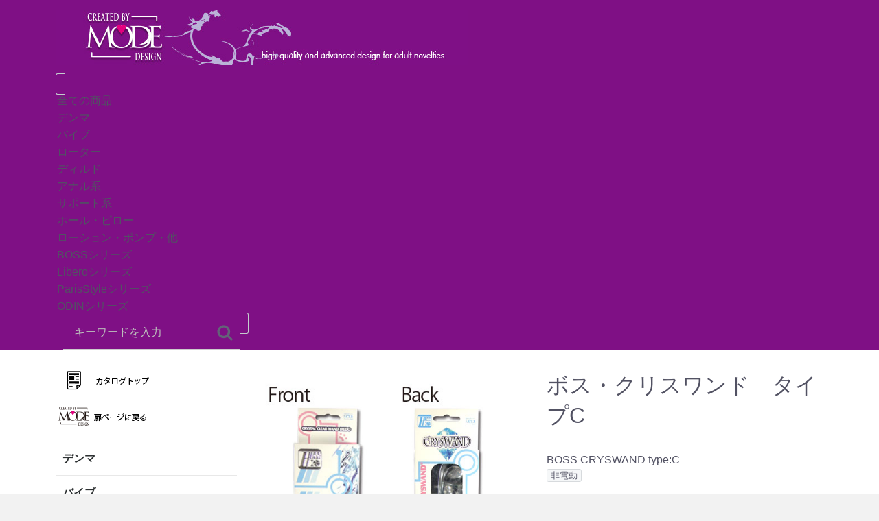

--- FILE ---
content_type: text/html; charset=UTF-8
request_url: https://mode-design.net/cat/html/products/detail/118
body_size: 16353
content:
<!doctype html><html lang="ja">
<head>
<meta charset="utf-8">
<meta http-equiv="X-UA-Compatible" content="IE=edge">
<title>MODE-design /ボス・クリスワンド　タイプC</title><meta name="viewport" content="width=device-width, initial-scale=1"><link rel="icon" href="/cat/html/template/default/img/common/favicon.ico">
<link rel="stylesheet" href="/cat/html/template/default/css/style.css?v=3.0.16">
<link rel="stylesheet" href="/cat/html/template/default/css/slick.css?v=3.0.16">
<link rel="stylesheet" href="/cat/html/template/default/css/default.css?v=3.0.16">
<!-- for original theme CSS -->
<script src="https://ajax.googleapis.com/ajax/libs/jquery/1.11.3/jquery.min.js"></script>
<script>window.jQuery || document.write('<script src="/cat/html/template/default/js/vendor/jquery-1.11.3.min.js?v=3.0.16"><\/script>')</script>
</head>
<body id="page_product_detail" class="product_page">
<div id="wrapper">
    <header id="header">
        <div class="container-fluid inner">    <!-- ▼ロゴ --><div class="header_logo_area">
<a href="https://mode-design.net/cat/html/"><img src="/cat/html/template/default/img/logo.jpg" alt="MODE-design.net" /></a>
</div>    <!-- ▲ロゴ -->    <!-- ▼商品検索 --><div class="drawer_block pc header_bottom_area">
    <div id="search" class="search">
        <form method="get" id="searchform" action="/cat/html/products/list">
            <div class="search_inner"><selectid="category_id" name="category_id" class="form-control"><option value="">全ての商品</option><option value="14">デンマ</option><option value="2">バイブ</option><option value="1">ローター</option><option value="6">ディルド</option><option value="7">アナル系</option><option value="8">サポート系</option><option value="9">ホール・ピロー</option><option value="10">ローション・ポンプ・他</option><option value="11">BOSSシリーズ</option><option value="12">Liberoシリーズ</option><option value="13">ParisStyleシリーズ</option><option value="15">ODINシリーズ</option></select>
                <div class="input_search clearfix"><input type="search"id="name" name="name" maxlength="50" placeholder="キーワードを入力" class="form-control"/>
                    <button type="submit" class="bt_search"><svg class="cb cb-search"><use xlink:href="#cb-search" /></svg></button>
                </div>
            </div>
            <div class="extra-form">            </div>
        </form>
    </div>
</div>    <!-- ▲商品検索 -->            <p id="btn_menu"><a class="nav-trigger" href="#nav">Menu<span></span></a></p>
        </div>
    </header>

    <div id="contents" class="theme_side_left">

        <div id="contents_top">        </div>

        <div class="container-fluid inner">                <div id="side_left" class="side">    <!-- ▼ヘッダーTOP --><div class="header_logo_area">
<a href="https://mode-design.net/cat/html/"><img src="https://www.mode-design.net/images/cattop.png" alt="CATALOG" /></a><br><br>
<a href="https://www.mode-design.net/"><img src="https://www.mode-design.net/images/backindex.png" alt="MODE-design.net" /></a>
</div><br>    <!-- ▲ヘッダーTOP -->    <!-- ▼カテゴリ -->
<nav id="category" class="drawer_block pc">
    <ul class="category-nav">    <li>
        <a href="https://mode-design.net/cat/html/products/list?category_id=14">デンマ
        </a>    </li>    <li>
        <a href="https://mode-design.net/cat/html/products/list?category_id=2">バイブ
        </a>    </li>    <li>
        <a href="https://mode-design.net/cat/html/products/list?category_id=1">ローター
        </a>    </li>    <li>
        <a href="https://mode-design.net/cat/html/products/list?category_id=6">ディルド
        </a>    </li>    <li>
        <a href="https://mode-design.net/cat/html/products/list?category_id=7">アナル系
        </a>    </li>    <li>
        <a href="https://mode-design.net/cat/html/products/list?category_id=8">サポート系
        </a>    </li>    <li>
        <a href="https://mode-design.net/cat/html/products/list?category_id=9">ホール・ピロー
        </a>    </li>    <li>
        <a href="https://mode-design.net/cat/html/products/list?category_id=10">ローション・ポンプ・他
        </a>    </li>    <li>
        <a href="https://mode-design.net/cat/html/products/list?category_id=11">BOSSシリーズ
        </a>    </li>    <li>
        <a href="https://mode-design.net/cat/html/products/list?category_id=12">Liberoシリーズ
        </a>    </li>    <li>
        <a href="https://mode-design.net/cat/html/products/list?category_id=13">ParisStyleシリーズ
        </a>    </li>    <li>
        <a href="https://mode-design.net/cat/html/products/list?category_id=15">ODINシリーズ
        </a>    </li>    </ul> <!-- category-nav -->
</nav>
    <!-- ▲カテゴリ -->    <!-- ▼定休日カレンダー --><link rel="stylesheet" href="/cat/html/template/default/css/pg_calendar.css">
<div id="calendar" class="calendar hidden-xs">
	<div class="calendar_title">定休日</div>
	<table>
		<caption>2026年2月の定休日</caption>
		<thead><tr><th id="sunday">日</th><th>月</th><th>火</th><th>水</th><th>木</th><th>金</th><th id="saturday">土</th></tr></thead>
		<tbody>			<tr>				<td class="holiday">1</td>				<td>2</td>				<td>3</td>				<td>4</td>				<td>5</td>				<td>6</td>				<td class="holiday">7</td>			</tr>			<tr>				<td class="holiday">8</td>				<td>9</td>				<td>10</td>				<td>11</td>				<td>12</td>				<td>13</td>				<td class="holiday">14</td>			</tr>			<tr>				<td class="holiday">15</td>				<td>16</td>				<td>17</td>				<td>18</td>				<td>19</td>				<td>20</td>				<td class="holiday">21</td>			</tr>			<tr>				<td class="holiday">22</td>				<td>23</td>				<td>24</td>				<td>25</td>				<td>26</td>				<td>27</td>				<td class="holiday">28</td>			</tr>		</tbody>
	</table>
	<table>
		<caption>2026年3月の定休日</caption>
		<thead><tr><th id="sunday">日</th><th>月</th><th>火</th><th>水</th><th>木</th><th>金</th><th id="saturday">土</th></tr></thead>
		<tbody>			<tr>				<td class="holiday">1</td>				<td>2</td>				<td>3</td>				<td>4</td>				<td>5</td>				<td>6</td>				<td class="holiday">7</td>			</tr>			<tr>				<td class="holiday">8</td>				<td>9</td>				<td>10</td>				<td>11</td>				<td>12</td>				<td>13</td>				<td class="holiday">14</td>			</tr>			<tr>				<td class="holiday">15</td>				<td>16</td>				<td>17</td>				<td>18</td>				<td>19</td>				<td>20</td>				<td class="holiday">21</td>			</tr>			<tr>				<td class="holiday">22</td>				<td>23</td>				<td>24</td>				<td>25</td>				<td>26</td>				<td>27</td>				<td class="holiday">28</td>			</tr>			<tr>				<td class="holiday">29</td>				<td>30</td>				<td>31</td>				<td>&nbsp;</td>				<td>&nbsp;</td>				<td>&nbsp;</td>				<td>&nbsp;</td>			</tr>		</tbody>
	</table></div>    <!-- ▲定休日カレンダー -->                </div>
            <div id="main">
                <div id="main_middle">
    <!-- ▼item_detail▼ -->
    <div id="item_detail">
        <div id="detail_wrap" class="row">
            <!--★画像★-->
            <div id="item_photo_area" class="col-sm-6">
                <div id="detail_image_box__slides" class="slides">                        <div id="detail_image_box__item--1"><img src="/cat/html/upload/save_image/0414163956_5cb2e3ccc02c3.jpg"/></div>                        <div id="detail_image_box__item--2"><img src="/cat/html/upload/save_image/0414163958_5cb2e3ce0442b.jpg"/></div>                        <div id="detail_image_box__item--3"><img src="/cat/html/upload/save_image/0414163959_5cb2e3cf84de3.jpg"/></div>                </div>
            </div>

            <section id="item_detail_area" class="col-sm-6">

                <!--★商品名★-->
                <h3 id="detail_description_box__name" class="item_name">ボス・クリスワンド　タイプC</h3>
                <div id="detail_description_box__body" class="item_detail"></br>BOSS CRYSWAND type:C</br>                        <!--▼商品タグ-->
                        <div id="product_tag_box" class="product_tag">                                <span id="product_tag_box__product_tag--1" class="product_tag_list">非電動</span>                        </div>
                        <hr>
                        <!--▲商品タグ-->
                    
		    
                    <!--▼商品コード-->
                    <p id="detail_description_box__item_range_code" class="item_code">商品コード： <span id="item_code_default">BC-W3                        </span> </p>
                    <!--▲商品コード-->

		    <!--▼JANコード-->JAN :4582372181915  
		    <!--▲JANコード-->

			<hr>

		    <!--▼PKGサイズ-->パッケージサイズ :W70×H210(header +43)×D45mm
		    <!--▲PKGサイズ--></br>

		    <!--▼サイズ-->商品サイズ :W35×H195×D35mm
		    <!--▲サイズ--></br>



                    <!-- ▼関連カテゴリ▼ -->
                    <div id="relative_category_box" class="relative_cat">
                        <p>関連カテゴリ</p>                        <ol id="relative_category_box__relative_category--118_1">                            <li><a id="relative_category_box__relative_category--118_1_7" href="https://mode-design.net/cat/html/products/list?category_id=7">アナル系</a></li>                        </ol>                        <ol id="relative_category_box__relative_category--118_2">                            <li><a id="relative_category_box__relative_category--118_2_11" href="https://mode-design.net/cat/html/products/list?category_id=11">BOSSシリーズ</a></li>                        </ol>                    </div>
                    <!-- ▲関連カテゴリ▲ -->

                    <form action="?" method="post" id="form1" name="form1">
                        <!--▼買い物かご-->
                        <!-- <div id="detail_cart_box" class="cart_area">                                <dl id="detail_cart_box__cart_quantity" class="quantity">
                                    <dt>数量</dt>
                                    <dd><input type="number"id="quantity" name="quantity" required="required" min="1" maxlength="9" class="form-control"value="1"/>
                                    </dd>
                                </dl>

                                <div class="extra-form">                                </div>                                <div id="detail_cart_box__button_area" class="btn_area">
                                    <ul id="detail_cart_box__insert_button" class="row">
                                        <li class="col-xs-12 col-sm-8"><button type="submit" id="add-cart" class="btn btn-primary btn-block prevention-btn prevention-mask">カートに入れる</button></li>
                                    </ul>                                        <ul id="detail_cart_box__favorite_button" class="row">                                                <li class="col-xs-12 col-sm-8"><button type="submit" id="favorite" class="btn btn-info btn-block prevention-btn prevention-mask">お気に入りに追加</button></li>                                        </ul>                                </div>                        </div>
			-->
                        <!--▲買い物かご--><div style="display: none"><input type="hidden"id="mode" name="mode"/></div><div style="display: none"><input type="hidden"id="product_id" name="product_id"value="118"/></div><div style="display: none"><input type="hidden"id="product_class_id" name="product_class_id"value="126"/></div><div style="display: none"><input type="hidden"id="_token" name="_token"value="fs6AY_AScoTMe5sTOk3_ZzuQP9E8dC2q4pLwdl1pGTs"/></div>
                    </form>

                    <!--★商品説明★-->
                    <p id="detail_not_stock_box__description_detail" class="item_comment">オブジェとしても美しいボス・クリスコレクション。<br />
ワンド型ディルドとしてボス・クリスワンドが登場です。<br />
シリコンワンドをベースに、ポリレジンで造形しました。<br />
シリコンとは違うひんやりとした硬い感触は、違う快感が溢れます。<br />
アクリルやガラスよりも強度はありますが、強い衝撃を与えると破損する可能性があります。<br />
破損した場合は危険ですので使用をお止めください。</p>

                </div>
                <!-- /.item_detail -->

            </section>
            <!--詳細ここまで-->
        </div>    </div>
    <!-- ▲item_detail▲ -->                </div>            </div>
        </div>

        <footer id="footer">    <!-- ▼フッター --><div class="container-fluid inner">
    <ul>
        

        <li><a href="https://www.mode-design.net/contact.html">contact</a></li>
    </ul>
    <div class="footer_logo_area">        <p class="logo">
            <a href="https://mode-design.net/cat/html/">
                <img src="/cat/html/template/default/img/common/footlogo.jpg" alt="MODE-design" />
            </a>
       </p>
        <p class="copyright">
            <small>copyright (c) MIC Corp., ltd. all rights reserved.</small>
        </p>
 <p class="copyright">
            <b>All product is sold as an adult novelties only. </b>
    </div>
</div>    <!-- ▲フッター -->
        </footer>

    </div>

    <div id="drawer" class="drawer sp">
    </div>

</div>

<div class="overlay"></div>

<script src="/cat/html/template/default/js/vendor/bootstrap.custom.min.js?v=3.0.16"></script>
<script src="/cat/html/template/default/js/vendor/slick.min.js?v=3.0.16"></script>
<script src="/cat/html/template/default/js/function.js?v=3.0.16"></script>
<script src="/cat/html/template/default/js/eccube.js?v=3.0.16"></script>
<script>
$(function () {
    $('#drawer').append($('.drawer_block').clone(true).children());
    $.ajax({
        url: '/cat/html/template/default/img/common/svg.html',
        type: 'GET',
        dataType: 'html',
    }).done(function(data){
        $('body').prepend(data);
    }).fail(function(data){
    });
});
</script><script>
    eccube.classCategories ={"__unselected":{"__unselected":{"name":"\u9078\u629e\u3057\u3066\u304f\u3060\u3055\u3044","product_class_id":""}},"__unselected2":{"#":{"classcategory_id2":"","name":"","stock_find":true,"price01":"","price02":"0","product_class_id":"126","product_code":"BC-W3","product_type":"1"}}};

    // 規格2に選択肢を割り当てる。
    function fnSetClassCategories(form, classcat_id2_selected) {
        var $form = $(form);
        var product_id = $form.find('input[name=product_id]').val();
        var $sele1 = $form.find('select[name=classcategory_id1]');
        var $sele2 = $form.find('select[name=classcategory_id2]');
        eccube.setClassCategories($form, product_id, $sele1, $sele2, classcat_id2_selected);
    }</script>

<script>
$(function(){
    $('.carousel').slick({
        infinite: false,
        speed: 300,
        prevArrow:'<button type="button" class="slick-prev"><span class="angle-circle"><svg class="cb cb-angle-right"><use xlink:href="#cb-angle-right" /></svg></span></button>',
        nextArrow:'<button type="button" class="slick-next"><span class="angle-circle"><svg class="cb cb-angle-right"><use xlink:href="#cb-angle-right" /></svg></span></button>',
        slidesToShow: 4,
        slidesToScroll: 4,
        responsive: [
            {
                breakpoint: 768,
                settings: {
                    slidesToShow: 3,
                    slidesToScroll: 3
                }
            }
        ]
    });

    $('.slides').slick({
        dots: true,
        arrows: false,
        speed: 300,
        customPaging: function(slider, i) {
            return '<button class="thumbnail">' + $(slider.$slides[i]).find('img').prop('outerHTML') + '</button>';
        }
    });

    $('#favorite').click(function() {
        $('#mode').val('add_favorite');
    });

    $('#add-cart').click(function() {
        $('#mode').val('add_cart');
    });

    // bfcache無効化
    $(window).bind('pageshow', function(event) {
        if (event.originalEvent.persisted) {
            location.reload(true);
        }
    });
});
</script></body>
</html>
